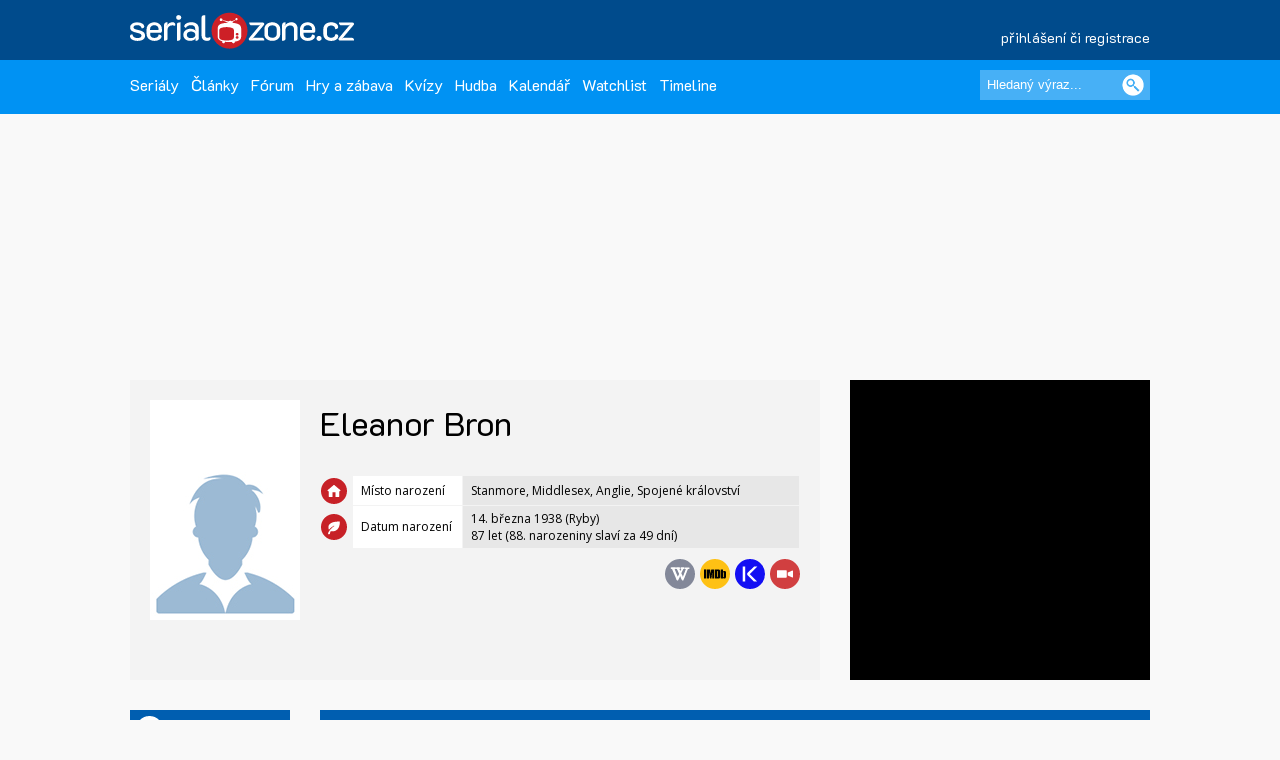

--- FILE ---
content_type: text/html; charset=UTF-8
request_url: https://www.serialzone.cz/osobnost/eleanor-bron/
body_size: 7217
content:
<?xml version="1.0" encoding="utf-8"?><!DOCTYPE html PUBLIC "-//SZC//DTD XHTML 1.0 Transitional//EN" 
        "http://www.SZ.org/TR/2000/REC-xhtml1-20000126/DTD/xhtml1-transitional.dtd">
<html xmlns="http://www.SZ.org/1999/xhtml" xml:lang="cs" lang="cs">
 <head>
  <meta name="author" content="SerialZone.cz – nejzábavnější seriálový web" />
  <meta name="copyright" content="&copy; 2021 SerialZone.cz">
  <meta http-equiv="content-type" content="text/html; charset=utf-8" />  
  <title>Eleanor Bron | SerialZone.cz</title>
  <meta name="description" content="Všechno co jste potřebovali vědět o osobnosti Eleanor Bron a hlavně to s jakými seriály je spojena." />
  <meta name="keywords" content="osobnost,Eleanor Bron,filmografie,seriály" />
  <meta name="viewport" content="initial-scale=1.0" />  
  <meta name="viewport" content="width=device-width, initial-scale=1.0, minimum-scale=1.0, maximum-scale=1.0, user-scalable=no" />  
  <meta property="og:site_name" content="SerialZone.cz" />
  <meta property="og:url" content="https://www.serialzone.cz/osobnost/eleanor-bron/" />
  <meta property="og:description" content="Všechno co jste potřebovali vědět o osobnosti Eleanor Bron a hlavně to s jakými seriály je spojena." />
  <meta property="og:image" content="https://www.serialzone.cz/obrazky/clanky/11644.jpg" />
<link rel="previewimage" href="https://www.serialzone.cz/obrazky/clanky/11644.jpg"><meta property="og:title" content="Eleanor Bron" />
  <meta property="fb:admins" content="1315524901"/>
  <meta property="fb:app_id" content="143903468964850"/>
  
  <style type="text/css" title="currentStyle" media="screen">@import "https://www.serialzone.cz/static/css-1750666096.css";</style>  <style type="text/css" title="currentStyle" media="screen">@import "https://www.serialzone.cz/static/menu.css?v=08122020";</style>
    

  
  <!--<link rel="search" type="application/opensearchdescription+xml" href="https://www.serialzone.cz/opensearch.xml" title="SerialZone.cz" />  -->
  <link rel="shortcut icon" href="https://www.serialzone.cz/favicon.ico" />
  <link rel="icon" href="https://www.serialzone.cz/sz-logo-tab.svg" type="image/svg+xml" />
  <link rel="icon" type="image/png" sizes="32x32" href="https://www.serialzone.cz/favicon-32x32.png">
  <link rel="icon" type="image/png" sizes="16x16" href="https://www.serialzone.cz/favicon-16x16.png">
  <link rel="apple-touch-icon" sizes="180x180" href="https://www.serialzone.cz/apple-touch-icon.png">
  <link rel="manifest" href="https://www.serialzone.cz/site.webmanifest">
  <!--<link rel="mask-icon" href="https://www.serialzone.cz/sz-logo-tab.svg" color="#5bbad5">-->
  <meta name="msapplication-TileColor" content="#da532c">
  <meta name="theme-color" content="#ffffff">
  
  <link href="https://plus.google.com/105216904603912616969" rel="publisher" />
  
  <link rel="stylesheet" href="https://fonts.googleapis.com/css?family=Open+Sans" async />
  <link rel="stylesheet" href="https://fonts.googleapis.com/css?family=K2D" async />

  <link rel="canonical" href="https://www.serialzone.cz/osobnost/eleanor-bron/" />
  
  
  <!-- Google Tag Manager -->
  <script>(function(w,d,s,l,i){w[l]=w[l]||[];w[l].push({'gtm.start':
  new Date().getTime(),event:'gtm.js'});var f=d.getElementsByTagName(s)[0],
  j=d.createElement(s),dl=l!='dataLayer'?'&l='+l:'';j.async=true;j.src=
  'https://www.googletagmanager.com/gtm.js?id='+i+dl;f.parentNode.insertBefore(j,f);
  })(window,document,'script','dataLayer','GTM-WSDBWTW');</script>
  <!-- End Google Tag Manager -->
    
  
  
  <script src="//assets.adobedtm.com/e949270ea86e/06f76135b050/launch-facbe9b48c75.min.js" async></script>
    
  <script src="https://code.jquery.com/jquery-3.5.1.min.js" integrity="sha256-9/aliU8dGd2tb6OSsuzixeV4y/faTqgFtohetphbbj0=" crossorigin="anonymous" type="text/javascript" charset="utf-8"></script>
  <script src="https://code.jquery.com/jquery-migrate-1.4.1.min.js"></script>
  <script type="text/javascript">!window.jQuery && document.write('<script src="https://www.serialzone.cz/js/jquery.min.js"><\/script>')</script>
  <script src="https://www.serialzone.cz/js/all.js?v=20200205" type="text/javascript" charset="utf-8"></script>
  <!-- Global site tag (gtag.js) - Google Analytics -->
  <script async src="https://www.googletagmanager.com/gtag/js?id=UA-61551-3"></script>
  <script type="text/javascript">
    var _gaq = _gaq || [];
  _gaq.push(['_setAccount', 'UA-61551-3']);
  _gaq.push(['_setDomainName', '.serialzone.cz']);
  _gaq.push(['_trackPageview']);
  _gaq.push(['_setVar', 'vsichni']);
  _gaq.push(['b._setAccount', 'UA-25622510-2']);
  _gaq.push(['b._setDomainName', '.serialzone.cz']);
  _gaq.push(['b._trackPageview']);
  _gaq.push(['b._setVar', 'vsichni']);

  (function() {
    var ga = document.createElement('script'); ga.type = 'text/javascript'; ga.async = true;
    ga.src = ('https:' == document.location.protocol ? 'https://ssl' : 'http://www') + '.google-analytics.com/ga.js';
    var s = document.getElementsByTagName('script')[0]; s.parentNode.insertBefore(ga, s);
  })();
  </script>
    <style type="text/css">
  body {
      }
  </style>
  <body>
  
  <!-- Google Tag Manager (noscript) -->
<noscript><iframe src="https://www.googletagmanager.com/ns.html?id=GTM-WSDBWTW"
height="0" width="0" style="display:none;visibility:hidden"></iframe></noscript>
<!-- End Google Tag Manager (noscript) -->
  
<div class="navobal">
<div class="navlogo">
    <div class="logo-menu">
        <a href="https://www.serialzone.cz/" class="lg" title="Homepage"><img src="https://www.serialzone.cz/static/images/serialzone-logo-3bis.svg" class="logo-ico" alt="SerialZone.cz" /></a>
                <div class="user-menu-top">
        <div class="umt-link">
          <a href="https://www.serialzone.cz/prihlaseni/">přihlášení či registrace</a>
        </div>
        </div>
            </div>
    <div class="cleaner"></div>
    
</div>
<!-- Navbar -->
<nav>
  <div class="in-menu">
      <label for="drop" class="toggle">HLAVNÍ MENU</label>
      <input type="checkbox" id="drop" />
      <ul class="menu">
        
        <li class="fl-left"><a href="https://www.serialzone.cz/serialy/">Seriály</a></li>        
        <li class="fl-left"><a href="https://www.serialzone.cz/clanky/">Články</a></li>
        <li class="fl-left"><a href="https://www.serialzone.cz/forum/">Fórum</a></li>
        
        <li class="fl-left"><a href="https://www.serialzone.cz/hry/">Hry a zábava</a></li>
        <li class="fl-left"><a href="https://www.serialzone.cz/kvizy/">Kvízy</a></li>  
        <li class="fl-left"><a href="https://www.serialzone.cz/playlist/">Hudba</a></li>      
        <!--<li class="fl-left"> 
          <label for="drop-1" class="toggle">Nástroje</label>
          <a href="#">Ostatní</a>
          <input type="checkbox" id="drop-1"/>
          <ul>
            <li><a href="#">Live</a></li>
          </ul>
        </li> -->
                <li class="fl-left"><a href="https://www.serialzone.cz/kalendar/">Kalendář</a></li>
        <li class="fl-left"><a href="https://www.serialzone.cz/watchlist/">Watchlist</a></li>
        <li class="fl-left"><a href="https://www.serialzone.cz/timeline/?bleskovky=ano">Timeline
                </a></li>
        <!--
                 <li class="fl-left"><a href="https://www.serialzone.cz/advent/"">Advent</a></li>
                  -->
      </ul>
  
      <div class="main-search">
          <div style=""><form id="vyhledavani" method="get" action="https://www.serialzone.cz/hledani/"><input class="odesilaci" type="submit" value="" aria-label="Vyhledat"><input class="tazaci" id="hledani" size="18" type="text" name="co" placeholder="Hledaný výraz..." aria-label="Hledaný výraz"></form><div class="cleaner"></div></div>    
      </div>
      <div class="cleaner"></div>
  </div>    
</nav>
 </div>
<div class="marginator"></div>



<div class="obal">
<!--
<a href="https://www.geekshirts.cz?utm_source=serialzone&utm_medium=banner&utm_campaign=2020-vanoce" id="hpbglink-brand" style="background-position: fixed; background-image: url('https://www.serialzone.cz/obrazky/geekshirt.jpg'); background-repeat: no-repeat; background-position: 50% 112px;" onclick="_gaq.push(['_trackEvent', 'link-out', 'cc', 'pozadi']);" target="_blank"></a>
 -->
<div class="brand-cover">
<script type="text/javascript">
$(function(){  
  $('.osobnostniedit').hide();
   
  $('#zapniedit').click(function() {
    $('.osobnostniedit').show();
    return false; // odkazy nikam nevedou
  });
   
  $('.viditko').click(function() {
    if ($(this).text()=="chci vidět"){
      var sid = $(this).attr('href').substr(1); 
      jQuery.ajax({
       type: "POST",
       url: "https://www.serialzone.cz/ajax/moje-serialy/",
       data: "serial="+sid+"&akce=watchlist",
       cache: false
      });
      $(this).toggleClass("inssbtn inssbtn-active");
    }
    return false; // odkazy nikam nevedou
  });
  
  $('.sledovatko').click(function() {
    var sid = $(this).attr('href').substr(1); 
    var chv = $(this).next('.viditko').text();
    var akce = "pridat";
    if (chv=="chci vidět") {
      $(this).next('.viditko').text("sleduješ").removeClass("inssbtn-active").addClass("inssbtn");
    } else if (chv=="sleduješ") {
      $(this).next('.viditko').text("chci vidět");
      akce = "odebrat";
    }
    jQuery.ajax({
     type: "POST",
     url: "https://www.serialzone.cz/ajax/moje-serialy/",
     data: "serial="+sid+"&akce="+akce,
     cache: false
    });
    $(this).toggleClass("love-mini love-mini-act");
    return false; // odkazy nikam nevedou
  });
  
   $('.epizodydetail').click(function() {
    var pid = $(this).attr('href').substr(5);
    var htm = $(this).parents(".def-list2");
    jQuery.ajax({
       type: "POST",
       url: "https://www.serialzone.cz/ajax/osobnost-epizody/",
       data: "postava="+pid,
       cache: false,
       success: function(response){
          htm.after(response);
       }
      });
    $(this).off();
    return false; // odkazy nikam nevedou
  });
}); 
</script>
       
        
      
     <div class="content">
  
      <div class="SZ-row SZ-container banner-header">
  <div class="top-leaderboard-box">
    <div id="top-leaderboard-branding"></div>  
    <div id="top-leaderboard-desktop"></div>
    <div id="top-leaderboard-mobil"></div>
  </div>
</div>
      
      <!-- obsah stránky -->
      <div class="pto10">
              
              
              <div class="wrapper">
                
                <div class="content-wrapper">
                  <div style="">
                  
                        <div class="main-box-line">
                              <!-- hlavni box na profilu -->
                              <div class="main-big-box">
                              
                                    <div id="act-img">
                                        <img src="https://www.serialzone.cz/static/images/default-person.jpg" alt="profilový obrázek">                                        
                                        
                                                          
                                    </div>                     
                                                  
                                    <div class="up-box2">
                                        
                                        <h1 class="per-name">Eleanor Bron                                        
                                                                                        </h1>
                                                
                                            <table><tbody><tr><td><span class="bg-pikt-home"></span></td><td>Místo narození</td><td>Stanmore, Middlesex, Anglie, Spojené království</td></tr> <tr><td><span class="bg-pikt-age"></span></td><td>Datum narození</td><td>14.&nbsp;března&nbsp;1938 (Ryby)<br />87&nbsp;let (88. narozeniny slaví za 49 dní)</td></tr></tbody></table><div class="social-line"><a href="https://www.kfilmu.net/osobnost/eleanor-bron/"><img src="https://www.serialzone.cz/static/images/empty.gif" class="sl-ico-kf" alt="kfilmu.net" title="kfilmu.net"></a><a href="https://www.kinobox.cz/osobnosti/27436-eleanor-bron/"><img src="https://www.serialzone.cz/static/images/empty.gif" class="sl-ico-knbx" alt="kinobox.cz" title="kinobox.cz"></a><a href="http://www.imdb.com/name/nm0111376/"><img src="https://www.serialzone.cz/static/images/empty.gif" class="sl-ico-im" alt="IMDb.com" title="IMDb.com"></a><a href="http://en.wikipedia.org/wiki/Eleanor_Bron"><img src="https://www.serialzone.cz/static/images/empty.gif" class="sl-ico-wi" alt="Wikipedia" title="Wikipedia (anglická)"></a></div>                                                                                                                              
                                            
                                            
                                    
                                    
                                                                  
                                    </div>
                                    <div class="cleaner"></div>
                                    <div class="ofotoinfo pl20 pr20 mbo10 font9">
                                                                            </div>
                              </div>
                              <!-- hlavni box na profilu end -->
                              <!-- square -->
                              <div class="square"">
                              
                              <div id="square1">

</div>
                              
                              </div>
                              <!-- square end -->
                        <div class="cleaner"></div>
                        
                    </div>
                      
                  </div>
                </div>                  
                            
                <div class="content-wrapper">
                  
                  <div class="w100p">
                        
                        <a href="#main-menu-ham" class="menu-ham-toggle" role="button" id="main-menu-ham-toggle" aria-expanded="false" aria-controls="main-menu-ham" aria-label="Open main menu">
                                <div class="fl-left">
                                <span class="icon-bar"></span>
                                <span class="icon-bar"></span>
                                <span class="icon-bar"></span>
                                </div>
                                <div class="mht-in">MENU K OSOBNOSTI</div>
                                <div class="cleaner"></div>  
                            </a> 
                        
                        <!-- submenu -->
                        <div class="smenul">                       
                            
                            <div class="headb-blue"><div class="hb-pikt-nastaveni"></div>Menu</div>

                            <div id="main-menu-ham" class="main-menu-ham" role="navigation" aria-expanded="false" aria-label="Main menu">                             
                              
                              <ul class="">
                                <li><a href="https://www.serialzone.cz/osobnost/eleanor-bron/" class="usu-act"; >Profil</a></li>
                                <li><a href="https://www.serialzone.cz/osobnost/eleanor-bron/vyroky/">Výroky</a></li>            
                                <li><a href="https://www.serialzone.cz/osobnost/eleanor-bron/zajimavosti/">Zajímavosti</a></li> 
                                <li><a href="https://www.serialzone.cz/osobnost/eleanor-bron/doplnit/">Doplnit</a></li>         
                                            
                            </ul>
                            
                                                        
                            </div>
                            <a href="#main-menu-ham-toggle"  class="backdrop"  tabindex="-1" aria-hidden="true" hidden></a>
                            
                             
                            
                            <!--<div class="headb-blue mto20"><div class="hb-pikt-nastaveni"></div>Sub Menu</div>  
                            
                            <div>Něco v krajním bloku....</div>-->     
                                            
                        </div>
                        <!-- submenu end -->
                        
                        
                        <!-- page content -->
                        <div class="smenul-content">
                         
                          
                             
                        <div class="list-h list-h-darkblue">
                              <div class="lhhead">Seriálová kariéra</div>
                              
                              
                              
                              <div class="cleaner"></div>
                            </div>  
                            
                               
                            
                            <div class="list-h list-h-lightblue mto20"><div class="lhhead">Vedlejší postava</div><div class="cleaner"></div></div><div class="def-list2"><a class="dfl2-poster" href="https://www.serialzone.cz/serial/life-in-squares/"><img src="https://www.serialzone.cz/obrazky/plakaty_m/life-in-squares-18465.jpg" alt="plakát"></a><div class="dfl3-content-list64 w64a"><div><a class="font18" href="https://www.serialzone.cz/serial/life-in-squares/">Life in Squares <span class="font13">(2015)</span></a><br /><a class="font14" href="https://www.serialzone.cz/serial/life-in-squares/">Life in Squares</a></div></div><div class="dfl3-content-list64 w64b"><div class=""><div><span title="">Aunt Mary</span></div></div></div><div class="dfl2-nr2"><div class="ins-score">70 %</div></div><div class="cleaner"></div></div><div class="def-list2"><a class="dfl2-poster" href="https://www.serialzone.cz/serial/casualty-1909/"><img src="https://www.serialzone.cz/obrazky/serialy/casualty-1909.jpg" alt="plakát"></a><div class="dfl3-content-list64 w64a"><div><a class="font18" href="https://www.serialzone.cz/serial/casualty-1909/">Casualty 1909 <span class="font13">(2009)</span></a><br /><a class="font14" href="https://www.serialzone.cz/serial/casualty-1909/">Casualty 1909</a></div></div><div class="dfl3-content-list64 w64b"><div class=""><div><span title="">Miss De Burgh</span></div></div></div><div class="dfl2-nr2"><div class="ins-score">58 %</div></div><div class="cleaner"></div></div><div class="def-list2"><a class="dfl2-poster" href="https://www.serialzone.cz/serial/foylova-valka/"><img src="https://www.serialzone.cz/obrazky/plakaty_m/foylova-valka-3011.jpg" alt="plakát"></a><div class="dfl3-content-list64 w64a"><div><a class="font18" href="https://www.serialzone.cz/serial/foylova-valka/">Foylova válka <span class="font13">(2002-2015)</span></a><br /><a class="font14" href="https://www.serialzone.cz/serial/foylova-valka/">Foyle&#039;s War</a></div></div><div class="dfl3-content-list64 w64b"><div class=""><div><span title="">Elsa Konstantin</span></div><a href="#epky168474" class="redlink font13 epizodydetail">(1&nbsp;epizoda)</a></div></div><div class="dfl2-nr2"><div class="ins-score">72 %</div></div><div class="cleaner"></div></div><div class="def-list2"><a class="dfl2-poster" href="https://www.serialzone.cz/serial/fat-friends/"><img src="https://www.serialzone.cz/obrazky/plakaty_m/fat-friends-13472.jpg" alt="plakát"></a><div class="dfl3-content-list64 w64a"><div><a class="font18" href="https://www.serialzone.cz/serial/fat-friends/">Fat Friends <span class="font13">(2000-2005)</span></a><br /><a class="font14" href="https://www.serialzone.cz/serial/fat-friends/">Fat Friends</a></div></div><div class="dfl3-content-list64 w64b"><div class=""><div><span title="">Marilyn Harris</span></div></div></div><div class="dfl2-nr2"><div class="ins-score">37 %</div></div><div class="cleaner"></div></div><div class="def-list2"><a class="dfl2-poster" href="https://www.serialzone.cz/serial/jarmark-marnosti/"><img src="https://www.serialzone.cz/obrazky/plakaty_m/jarmark-marnosti-9777.jpg" alt="plakát"></a><div class="dfl3-content-list64 w64a"><div><a class="font18" href="https://www.serialzone.cz/serial/jarmark-marnosti/">Jarmark marnosti <span class="font13">(1998)</span></a><br /><a class="font14" href="https://www.serialzone.cz/serial/jarmark-marnosti/">Vanity Fair</a></div></div><div class="dfl3-content-list64 w64b"><div class=""><div><span title="">Lady Bareacres</span></div></div></div><div class="dfl2-nr2"><div class="ins-score">63 %</div></div><div class="cleaner"></div></div><div class="def-list2"><a class="dfl2-poster" href="https://www.serialzone.cz/serial/vrazdy-v-midsomeru/"><img src="https://www.serialzone.cz/obrazky/plakaty_m/vrazdy-v-midsomeru-845.jpg" alt="plakát"></a><div class="dfl3-content-list64 w64a"><div><a class="font18" href="https://www.serialzone.cz/serial/vrazdy-v-midsomeru/">Vraždy v Midsomeru <span class="font13">(1998-????)</span></a><br /><a class="font14" href="https://www.serialzone.cz/serial/vrazdy-v-midsomeru/">Midsomer Murders</a></div></div><div class="dfl3-content-list64 w64b"><div class=""><div><span title="">Izzy DeQuetteville</span></div><a href="#epky367607" class="redlink font13 epizodydetail">(1&nbsp;epizoda)</a></div></div><div class="dfl2-nr2"><div class="ins-score">69 %</div></div><div class="cleaner"></div></div><div class="def-list2"><a class="dfl2-poster" href="https://www.serialzone.cz/serial/vrazdy-v-midsomeru/"><img src="https://www.serialzone.cz/obrazky/plakaty_m/vrazdy-v-midsomeru-845.jpg" alt="plakát"></a><div class="dfl3-content-list64 w64a"><div><a class="font18" href="https://www.serialzone.cz/serial/vrazdy-v-midsomeru/">Vraždy v Midsomeru <span class="font13">(1998-????)</span></a><br /><a class="font14" href="https://www.serialzone.cz/serial/vrazdy-v-midsomeru/">Midsomer Murders</a></div></div><div class="dfl3-content-list64 w64b"><div class=""><div><span title="">Maxine Dobson</span></div><a href="#epky929825" class="redlink font13 epizodydetail">(1&nbsp;epizoda)</a></div></div><div class="dfl2-nr2"><div class="ins-score">69 %</div></div><div class="cleaner"></div></div><div class="def-list2"><a class="dfl2-poster" href="https://www.serialzone.cz/serial/wyrd-sisters/"><img src="https://www.serialzone.cz/obrazky/serialy/wyrd-sisters.jpg" alt="plakát"></a><div class="dfl3-content-list64 w64a"><div><a class="font18" href="https://www.serialzone.cz/serial/wyrd-sisters/">Wyrd Sisters <span class="font13">(1997)</span></a><br /><a class="font14" href="https://www.serialzone.cz/serial/wyrd-sisters/">Wyrd Sisters</a></div></div><div class="dfl3-content-list64 w64b"><div class=""><div><span title="">vévodkyně Felmet</span></div></div></div><div class="dfl2-nr2"><div class="ins-score">69 %</div></div><div class="cleaner"></div></div><div class="def-list2"><a class="dfl2-poster" href="https://www.serialzone.cz/serial/alice-in-wonderland/"><img src="https://www.serialzone.cz/obrazky/plakaty_m/alice-in-wonderland-30204.jpg" alt="plakát"></a><div class="dfl3-content-list64 w64a"><div><a class="font18" href="https://www.serialzone.cz/serial/alice-in-wonderland/">Alice in Wonderland <span class="font13">(1985)</span></a><br /><a class="font14" href="https://www.serialzone.cz/serial/alice-in-wonderland/">Alice in Wonderland</a></div></div><div class="dfl3-content-list64 w64b"><div class=""><div><span title="">The Duchess</span></div></div></div><div class="dfl2-nr2"><div class="ins-score">?? %</div></div><div class="cleaner"></div></div><div class="def-list2"><a class="dfl2-poster" href="https://www.serialzone.cz/serial/jiste-pane-ministre/"><img src="https://www.serialzone.cz/obrazky/plakaty_m/jiste-pane-ministre-1362.jpg" alt="plakát"></a><div class="dfl3-content-list64 w64a"><div><a class="font18" href="https://www.serialzone.cz/serial/jiste-pane-ministre/">Jistě, pane ministře <span class="font13">(1980-1984)</span></a><br /><a class="font14" href="https://www.serialzone.cz/serial/jiste-pane-ministre/">Yes Minister</a></div></div><div class="dfl3-content-list64 w64b"><div class=""><div><span title="">Sarah Harrisonová</span></div><a href="#epky15254" class="redlink font13 epizodydetail">(1&nbsp;epizoda)</a></div></div><div class="dfl2-nr2"><div class="ins-score">80 %</div></div><div class="cleaner"></div></div><div class="def-list2"><a class="dfl2-poster" href="https://www.serialzone.cz/serial/rumpole-of-the-bailey/"><img src="https://www.serialzone.cz/obrazky/serialy/rumpole-of-the-bailey.jpg" alt="plakát"></a><div class="dfl3-content-list64 w64a"><div><a class="font18" href="https://www.serialzone.cz/serial/rumpole-of-the-bailey/">Rumpole of the Bailey <span class="font13">(1978-1992)</span></a><br /><a class="font14" href="https://www.serialzone.cz/serial/rumpole-of-the-bailey/">Rumpole of the Bailey</a></div></div><div class="dfl3-content-list64 w64b"><div class=""><div><span title="">Maggie Hartley</span></div></div></div><div class="dfl2-nr2"><div class="ins-score">80 %</div></div><div class="cleaner"></div></div><div class="def-list2"><a class="dfl2-poster" href="https://www.serialzone.cz/serial/doctor-who-1963/"><img src="https://www.serialzone.cz/obrazky/plakaty_m/doctor-who-1963-2768.jpg" alt="plakát"></a><div class="dfl3-content-list64 w64a"><div><a class="font18" href="https://www.serialzone.cz/serial/doctor-who-1963/">Doctor Who <span class="font13">(1963-1989)</span></a><br /><a class="font14" href="https://www.serialzone.cz/serial/doctor-who-1963/">Doctor Who</a></div></div><div class="dfl3-content-list64 w64b"><div class=""><div><span title="">Kara</span></div><a href="#epky1139438" class="redlink font13 epizodydetail">(2&nbsp;epizody)</a></div></div><div class="dfl2-nr2"><div class="ins-score">79 %</div></div><div class="cleaner"></div></div><div class="def-list2"><a class="dfl2-poster" href="https://www.serialzone.cz/serial/doctor-who-1963/"><img src="https://www.serialzone.cz/obrazky/plakaty_m/doctor-who-1963-2768.jpg" alt="plakát"></a><div class="dfl3-content-list64 w64a"><div><a class="font18" href="https://www.serialzone.cz/serial/doctor-who-1963/">Doctor Who <span class="font13">(1963-1989)</span></a><br /><a class="font14" href="https://www.serialzone.cz/serial/doctor-who-1963/">Doctor Who</a></div></div><div class="dfl3-content-list64 w64b"><div class=""><div><span title="">Návštěvník galerie</span></div><a href="#epky1083552" class="redlink font13 epizodydetail">(1&nbsp;epizoda)</a></div></div><div class="dfl2-nr2"><div class="ins-score">79 %</div></div><div class="cleaner"></div></div>    
                        
                                                
                        
                        </div>
                        
                        
                        <div class="cleaner"></div>
                      
                  </div>
                </div>
                
                <div class="cleaner"></div>
              </div>
                           
              
      </div>
      <!-- obsah stránky end -->
</div>
<!-- container end -->


  <div class="content-wrapper">
    <div class="mid-lead-hp">
      <div class="bottom-leaderboard-box">
       <div id="bottom-leaderboard-desktop"></div>
       <div id="bottom-leaderboard-mobil"></div>
      </div>
    </div>
  </div>
  
</div>

<footer class="footer">
    <div class="foot-in">
        <div class="SZ-col2 l3 p20">          
            <a href="https://www.serialzone.cz/" class="foot-lg"><img src="https://www.serialzone.cz/static/images/serialzone-logo-3bis.svg" class="" alt="SerialZone.cz"></a>
            <div class="mto30 mbo10 font12">SerialZone.cz&nbsp;&copy;&nbsp;2007–2025<br />Verze 3.0 | All Rights Reserved</div>
            <div class="font12"><a class="lightblue" href="https://www.serialzone.cz/web/tos/">Podmínky užití&nbsp;|</a>&nbsp;<a class="lightblue" href="javascript:Didomi.preferences.show();">Nastavení soukromí</a><br /><a class="lightblue" href="https://www.serialzone.cz/web/reklama/">Reklama&nbsp;|</a>
            <a class="lightblue" href="https://www.serialzone.cz/web/dmca/">DMCA&nbsp;|</a>&nbsp;<a class="lightblue" href="https://www.serialzone.cz/web/kontakt/">Kontakt</a>&nbsp;|</a>&nbsp;<a class="lightblue" href="https://www.serialzone.cz/web/faq/">FAQ</a><br /><br />0.008 sec. (PHP: 32% SQL: 68%)</div>
          
        </div>
        <div class="SZ-col2 l3 p20">
            <ul class="foota fl-left mr25">
                <li><a href="https://www.serialzone.cz/serialy/">Seriály</a></li>
                <li><a href="https://www.serialzone.cz/clanky/">Články</a></li>
                <li><a href="https://www.serialzone.cz/kvizy/">Kvízy</a></li>
                <li><a href="https://www.serialzone.cz/forum/">Fórum</a></li>
                <li><a href="https://www.serialzone.cz/kalendar/">Kalendář</a></li>
                <li><a href="https://www.serialzone.cz/watchlist/">Watchlist</a></li>
            </ul>
            
             <ul class="foota fl-left">
                <li><a href="https://www.serialzone.cz/serialy/doporuceni/">Doporučte mi seriál</a></li>
                <li><a href="https://www.serialzone.cz/serialy/kdy-co-vypukne/#dneska">Čerstvé premiéry</a></li>
                <li><a href="https://www.serialzone.cz/serialy/streameri/">Nově na CZ streamech</a></li>
                <li><a href="https://www.serialzone.cz/serialy/status/">Zrušené a prodloužené</a></li>
                <li><a href="https://www.serialzone.cz/serialy/filtr/">Vyhledávání dle parametrů</a></li>                
            </ul>
            <div class="cleaner"></div>
        </div>
                
        <div class="SZ-col2 l4 p20">
            <ul class="footb font12">                
                <li><a href="https://www.serialzone.cz/">Homepage</a></li>
                <li><a href="https://www.serialzone.cz/giftshop/">Giftshop</a></li>
                <li><a href="https://www.serialzone.cz/uzivatele/">Kdo je on-line</a></li> 
                <li><a href="https://www.serialzone.cz/web/nastaveni/">Nastavení</a></li>
                <li class="mto10"><script id="_wau8ov">var _wau = _wau || []; _wau.push(["small", "2x9grtm7zmhu", "8ov"]);(function() { var s=document.createElement("script"); s.async=true; s.src="//widgets.amung.us/small.js";document.getElementsByTagName("head")[0].appendChild(s);})();</script></li>
                <!--<li><a href="index.htm">Kdo je online</a></li>
                <li><a href="index.htm">Statistiky</a></li>-->
            </ul>  
          
        </div>
        
        <div class="fl-right l2 p20">
            <div class="mto10">
                <div class="social"><a href="https://www.serialzone.cz/rss/"><img src="https://www.serialzone.cz/static/images/empty.gif" class="rss" alt="rss" title="RSS" /></a></div>                  
                <div class="social"><a href="https://www.youtube.com/@serialzone/featured"><img src="https://www.serialzone.cz/static/images/empty.gif" class="youtube" alt="YouTube" title="YouTube" /></a></div> 
                <div class="social"><a href="https://www.instagram.com/serialzone.cz/"><img src="https://www.serialzone.cz/static/images/empty.gif" class="insta" alt="Instagram" title="Instagram" /></a></div>    
                <div class="social"><a href="https://twitter.com/SerialZone"><img src="https://www.serialzone.cz/static/images/empty.gif" class="twitter" alt="twitter" title="Twitter"/></a></div>     
                
                <div class="social"><a href="https://www.facebook.com/SerialZone.cz/"><img src="https://www.serialzone.cz/static/images/empty.gif" class="fb" alt="facebook" title="Facebook" /></a></div> 
                <div class="cleaner"></div>
                <div class="company"><a href="http://www.outpoint.cz"><img src="https://www.serialzone.cz/static/images/footer_outpoint.svg" class="outpoint" alt="Outpoint" /></a></div>
                <div class="cleaner"></div>
                <div class="dark-switch"><a href="https://www.serialzone.cz/?tema=dark"><img src="https://www.serialzone.cz/static/images/empty.gif" alt="přepnout barvy" title="Dark mode"></a>
                <div style="visibility:hidden;"><script type="text/javascript">
<!--
document.write ('<img src="https://toplist.cz/dot.asp?id=620509&amp;http='+escape(document.referrer)+'" width="1" height="1" border=0 alt="" />'); 
//--></script></a><noscript><div><img src="https://toplist.cz/dot.asp?id=620509" 
alt="" width="1" height="1" /></div></noscript></div></div>
            </div>
        </div>        
        <div class="cleaner"></div>
    </div>
</footer>
</div>

              <!-- (C)2000-2011 Gemius SA - gemiusAudience / serialzone.cz / Osobnosti -->
              <script type="text/javascript">
              <!--//--><![CDATA[//><!--
              var pp_gemius_identifier = '1_ZK4SbAD38Dngl2xry8C6PNDrFGmo70cR8VdaQ9Oir.j7';
              var pp_gemius_use_cmp = true;
             function gemius_pending(i) { window[i] = window[i] || function() {var x = window[i+'_pdata'] = window[i+'_pdata'] || []; x[x.length]=arguments;};};
gemius_pending('gemius_hit'); gemius_pending('gemius_event'); gemius_pending('pp_gemius_hit'); gemius_pending('pp_gemius_event');
(function(d,t) {try {var gt=d.createElement(t),s=d.getElementsByTagName(t)[0]; gt.setAttribute('async','async'); gt.setAttribute('defer','defer');
 gt.src='https://gacz.hit.gemius.pl/xgemius.js'; s.parentNode.insertBefore(gt,s);} catch (e) {}})(document,'script');
//--><!]]>
</script>

              </body>
</html>


--- FILE ---
content_type: text/html; charset=UTF-8
request_url: https://iprima-hb.impressionmedia.cz/statistics/cmpTimeout.php?configId=10038&statistics=1&groupBidsReceivedTable=0&groupRandId=-100&hbmasterscript=hb-0&device=pc&platform=Linux%20x86_64&language=en-us%40posix&cookieEnabled=true&innerWidth=1280&innerHeight=720&timeA=0&data=%223%7CNot-Given%22
body_size: 148
content:
GET[data]: "3|Not-Given"
data: 3
typ: Not-Given

            Access-Control-Allow-Origin OK (DI) // statistics: 1 // cmpTimeout // id: 488641857

            cmpTimeout END

--- FILE ---
content_type: text/html; charset=utf-8
request_url: https://www.google.com/recaptcha/api2/aframe
body_size: 266
content:
<!DOCTYPE HTML><html><head><meta http-equiv="content-type" content="text/html; charset=UTF-8"></head><body><script nonce="Pe0gvAXD82PFtGiLTHCFDQ">/** Anti-fraud and anti-abuse applications only. See google.com/recaptcha */ try{var clients={'sodar':'https://pagead2.googlesyndication.com/pagead/sodar?'};window.addEventListener("message",function(a){try{if(a.source===window.parent){var b=JSON.parse(a.data);var c=clients[b['id']];if(c){var d=document.createElement('img');d.src=c+b['params']+'&rc='+(localStorage.getItem("rc::a")?sessionStorage.getItem("rc::b"):"");window.document.body.appendChild(d);sessionStorage.setItem("rc::e",parseInt(sessionStorage.getItem("rc::e")||0)+1);localStorage.setItem("rc::h",'1769292935178');}}}catch(b){}});window.parent.postMessage("_grecaptcha_ready", "*");}catch(b){}</script></body></html>

--- FILE ---
content_type: text/javascript;charset=UTF-8
request_url: https://whos.amung.us/pingjs/?k=2x9grtm7zmhu&t=Eleanor%20Bron%20%7C%20SerialZone.cz&c=s&x=https%3A%2F%2Fwww.serialzone.cz%2Fosobnost%2Feleanor-bron%2F&y=&a=0&d=1.476&v=27&r=7682
body_size: -110
content:
WAU_r_s('215','2x9grtm7zmhu',0);

--- FILE ---
content_type: application/javascript
request_url: https://t.dtscout.com/pv/?_a=v&_h=serialzone.cz&_ss=7fky88tk59&_pv=1&_ls=0&_u1=1&_u3=1&_cc=us&_pl=d&_cbid=2xm2&_cb=_dtspv.c
body_size: -283
content:
try{_dtspv.c({"b":"chrome@131"},'2xm2');}catch(e){}

--- FILE ---
content_type: text/plain; charset=UTF-8
request_url: https://at.teads.tv/fpc?analytics_tag_id=PUB_14462&tfpvi=&gdpr_status=23&gdpr_reason=230&gdpr_consent=&ccpa_consent=&shared_ids=&sv=d656f4a&
body_size: 56
content:
YzA1YzA5ODQtNTlkMC00ZjVlLWE5ZWUtNmE2ZDIxMTk0YmRjIy02LTY=

--- FILE ---
content_type: image/svg+xml
request_url: https://www.serialzone.cz/static/images/profile_social-wikipedia.svg
body_size: 426
content:
<svg id="Layer_1" data-name="Layer 1" xmlns="http://www.w3.org/2000/svg" viewBox="0 0 28.35 28.35"><defs><style>.cls-1{fill:#838899;}.cls-2{fill:#fff;}</style></defs><title>profile_social-wikipedia</title><circle class="cls-1" cx="14.17" cy="14.17" r="14.17"/><path id="_Path_" data-name="&lt;Path&gt;" class="cls-2" d="M306.61,414.66h-3.69a.45.45,0,0,0-.45.45v.56a.45.45,0,0,0,.45.45h.94L301,423.53l-1.52-3.43,2-4h.42a.45.45,0,0,0,.45-.45v-.56a.45.45,0,0,0-.45-.45h-2.74a.45.45,0,0,0-.45.45v.56a.45.45,0,0,0,.45.45h.38c0,.05-.92,2.07-.92,2.07s-.86-1.93-.92-2.07h.1a.45.45,0,0,0,.45-.45v-.56a.45.45,0,0,0-.45-.45h-2.91a.45.45,0,0,0-.45.45v.56a.45.45,0,0,0,.45.45h.39c.08.11,2,4.33,2.15,4.68l-1.25,2.75c-.72-1.68-2.44-5.72-3-7.29l0-.14h.81a.45.45,0,0,0,.45-.45v-.56a.45.45,0,0,0-.45-.45h-4a.45.45,0,0,0-.45.45v.56a.45.45,0,0,0,.45.45h.7s1.61,3.85,2.37,5.64,1.43,3.35,1.9,4.57h0c.08.2.33.82.88.82s.76-.46.94-.8h0c.38-.77,1.06-2.29,1.6-3.5.7,1.7,1.2,2.87,1.47,3.48.09.2.36.82.91.82h0c.53,0,.81-.59.91-.79v0c1-2.33,3.75-9.37,3.78-9.44v0a1.48,1.48,0,0,1,.39-.63.67.67,0,0,1,.19-.11h.66a.45.45,0,0,0,.45-.45v-.56A.45.45,0,0,0,306.61,414.66Z" transform="translate(-284.08 -406.73)"/></svg>